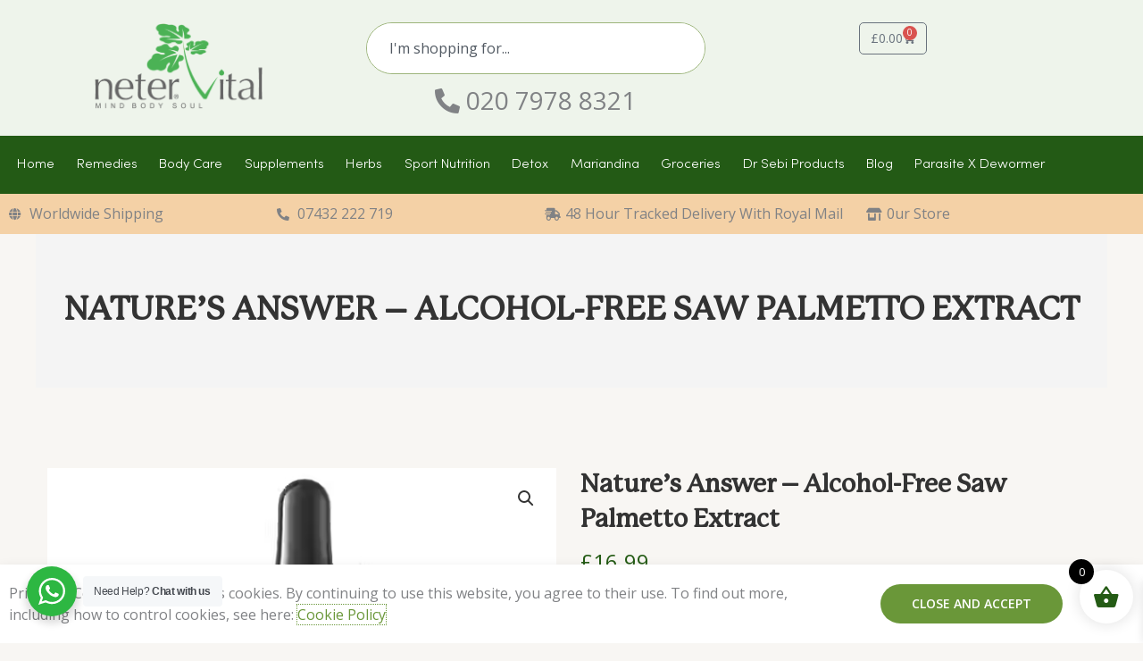

--- FILE ---
content_type: text/css
request_url: https://netervital.co.uk/wp-content/uploads/elementor/css/post-3537.css?ver=1768804702
body_size: 1978
content:
.elementor-3537 .elementor-element.elementor-element-7c86366{font-family:"Rubik", Sans-serif;font-size:13px;color:#666666;}.elementor-3537 .elementor-element.elementor-element-b15f449{text-align:end;font-family:"Rubik", Sans-serif;font-size:13px;color:#666666;}.elementor-3537 .elementor-element.elementor-element-0f14e78:not(.elementor-motion-effects-element-type-background), .elementor-3537 .elementor-element.elementor-element-0f14e78 > .elementor-motion-effects-container > .elementor-motion-effects-layer{background-color:#EEF4EB;}.elementor-3537 .elementor-element.elementor-element-0f14e78{transition:background 0.3s, border 0.3s, border-radius 0.3s, box-shadow 0.3s;margin-top:0px;margin-bottom:0px;padding:25px 0px 25px 0px;}.elementor-3537 .elementor-element.elementor-element-0f14e78 > .elementor-background-overlay{transition:background 0.3s, border-radius 0.3s, opacity 0.3s;}.elementor-3537 .elementor-element.elementor-element-0f14e78.jet-sticky-section-sticky--stuck{box-shadow:0px 0px 4px 0px rgba(0,0,0,0.1);}.elementor-3537 .elementor-element.elementor-element-0f14e78.jet-sticky-section-sticky--stuck.jet-sticky-transition-in, .elementor-3537 .elementor-element.elementor-element-0f14e78.jet-sticky-section-sticky--stuck.jet-sticky-transition-out{transition:margin 0.1s, padding 0.1s, background 0.1s, box-shadow 0.1s;}.elementor-3537 .elementor-element.elementor-element-3cca610 > .elementor-element-populated{padding:0px 10px 0px 10px;}.elementor-3537 .elementor-element.elementor-element-961eb41 img{width:188px;}.elementor-3537 .elementor-element.elementor-element-0e6bf1e > .elementor-element-populated{padding:0px 10px 0px 10px;}.elementor-3537 .elementor-element.elementor-element-63a76e5 > .elementor-widget-container{border-style:solid;border-width:1px 1px 1px 1px;border-color:#9DB57B;border-radius:50px 50px 50px 50px;}.elementor-3537 .elementor-element.elementor-element-63a76e5{--e-search-icon-label-color:#235A15;--e-search-submit-margin-inline-start:0px;--e-search-icon-submit-color:#235A15;}.elementor-3537 .elementor-element.elementor-element-63a76e5 .e-search-input{border-radius:50px 0px 0px 50px;}.elementor-3537 .elementor-element.elementor-element-63a76e5 .e-search-submit{border-style:none;}.elementor-3537 .elementor-element.elementor-element-2af8877{text-align:center;}.elementor-3537 .elementor-element.elementor-element-2af8877 .elementor-heading-title{font-size:28px;font-weight:400;}.elementor-3537 .elementor-element.elementor-element-d996db7 > .elementor-element-populated{padding:0px 10px 0px 10px;}.elementor-3537 .elementor-element.elementor-element-465ae15{--main-alignment:center;--divider-style:solid;--subtotal-divider-style:solid;--elementor-remove-from-cart-button:none;--remove-from-cart-button:block;--cart-border-style:none;--cart-footer-layout:1fr 1fr;--products-max-height-sidecart:calc(100vh - 240px);--products-max-height-minicart:calc(100vh - 385px);}.elementor-3537 .elementor-element.elementor-element-465ae15 .widget_shopping_cart_content{--subtotal-divider-left-width:0;--subtotal-divider-right-width:0;}.elementor-3537 .elementor-element.elementor-element-8f291f3 > .elementor-container > .elementor-column > .elementor-widget-wrap{align-content:center;align-items:center;}.elementor-3537 .elementor-element.elementor-element-8f291f3:not(.elementor-motion-effects-element-type-background), .elementor-3537 .elementor-element.elementor-element-8f291f3 > .elementor-motion-effects-container > .elementor-motion-effects-layer{background-color:#235A15;}.elementor-3537 .elementor-element.elementor-element-8f291f3{transition:background 0.3s, border 0.3s, border-radius 0.3s, box-shadow 0.3s;margin-top:0px;margin-bottom:0px;}.elementor-3537 .elementor-element.elementor-element-8f291f3 > .elementor-background-overlay{transition:background 0.3s, border-radius 0.3s, opacity 0.3s;}.elementor-3537 .elementor-element.elementor-element-da85929 .menu-item a.hfe-menu-item{padding-left:15px;padding-right:15px;}.elementor-3537 .elementor-element.elementor-element-da85929 .menu-item a.hfe-sub-menu-item{padding-left:calc( 15px + 20px );padding-right:15px;}.elementor-3537 .elementor-element.elementor-element-da85929 .hfe-nav-menu__layout-vertical .menu-item ul ul a.hfe-sub-menu-item{padding-left:calc( 15px + 40px );padding-right:15px;}.elementor-3537 .elementor-element.elementor-element-da85929 .hfe-nav-menu__layout-vertical .menu-item ul ul ul a.hfe-sub-menu-item{padding-left:calc( 15px + 60px );padding-right:15px;}.elementor-3537 .elementor-element.elementor-element-da85929 .hfe-nav-menu__layout-vertical .menu-item ul ul ul ul a.hfe-sub-menu-item{padding-left:calc( 15px + 80px );padding-right:15px;}.elementor-3537 .elementor-element.elementor-element-da85929 .menu-item a.hfe-menu-item, .elementor-3537 .elementor-element.elementor-element-da85929 .menu-item a.hfe-sub-menu-item{padding-top:15px;padding-bottom:15px;}.elementor-3537 .elementor-element.elementor-element-da85929 ul.sub-menu{width:220px;}.elementor-3537 .elementor-element.elementor-element-da85929 .sub-menu a.hfe-sub-menu-item,
						 .elementor-3537 .elementor-element.elementor-element-da85929 nav.hfe-dropdown li a.hfe-menu-item,
						 .elementor-3537 .elementor-element.elementor-element-da85929 nav.hfe-dropdown li a.hfe-sub-menu-item,
						 .elementor-3537 .elementor-element.elementor-element-da85929 nav.hfe-dropdown-expandible li a.hfe-menu-item,
						 .elementor-3537 .elementor-element.elementor-element-da85929 nav.hfe-dropdown-expandible li a.hfe-sub-menu-item{padding-top:15px;padding-bottom:15px;}.elementor-3537 .elementor-element.elementor-element-da85929 .hfe-nav-menu__toggle{margin:0 auto;}.elementor-3537 .elementor-element.elementor-element-da85929 .sub-menu,
								.elementor-3537 .elementor-element.elementor-element-da85929 nav.hfe-dropdown,
								.elementor-3537 .elementor-element.elementor-element-da85929 nav.hfe-dropdown-expandible,
								.elementor-3537 .elementor-element.elementor-element-da85929 nav.hfe-dropdown .menu-item a.hfe-menu-item,
								.elementor-3537 .elementor-element.elementor-element-da85929 nav.hfe-dropdown .menu-item a.hfe-sub-menu-item{background-color:#fff;}.elementor-3537 .elementor-element.elementor-element-da85929 .sub-menu li.menu-item:not(:last-child),
						.elementor-3537 .elementor-element.elementor-element-da85929 nav.hfe-dropdown li.menu-item:not(:last-child),
						.elementor-3537 .elementor-element.elementor-element-da85929 nav.hfe-dropdown-expandible li.menu-item:not(:last-child){border-bottom-style:solid;border-bottom-color:#c4c4c4;border-bottom-width:1px;}.elementor-3537 .elementor-element.elementor-element-7b88054 > .elementor-container > .elementor-column > .elementor-widget-wrap{align-content:center;align-items:center;}.elementor-3537 .elementor-element.elementor-element-7b88054:not(.elementor-motion-effects-element-type-background), .elementor-3537 .elementor-element.elementor-element-7b88054 > .elementor-motion-effects-container > .elementor-motion-effects-layer{background-color:#F4D1A6;}.elementor-3537 .elementor-element.elementor-element-7b88054{transition:background 0.3s, border 0.3s, border-radius 0.3s, box-shadow 0.3s;margin-top:0px;margin-bottom:0px;}.elementor-3537 .elementor-element.elementor-element-7b88054 > .elementor-background-overlay{transition:background 0.3s, border-radius 0.3s, opacity 0.3s;}.elementor-3537 .elementor-element.elementor-element-01b811d .elementor-icon-list-icon i{transition:color 0.3s;}.elementor-3537 .elementor-element.elementor-element-01b811d .elementor-icon-list-icon svg{transition:fill 0.3s;}.elementor-3537 .elementor-element.elementor-element-01b811d{--e-icon-list-icon-size:14px;--icon-vertical-offset:0px;}.elementor-3537 .elementor-element.elementor-element-01b811d .elementor-icon-list-text{transition:color 0.3s;}.elementor-3537 .elementor-element.elementor-element-bd5660d .elementor-icon-list-icon i{transition:color 0.3s;}.elementor-3537 .elementor-element.elementor-element-bd5660d .elementor-icon-list-icon svg{transition:fill 0.3s;}.elementor-3537 .elementor-element.elementor-element-bd5660d{--e-icon-list-icon-size:14px;--icon-vertical-offset:0px;}.elementor-3537 .elementor-element.elementor-element-bd5660d .elementor-icon-list-text{transition:color 0.3s;}.elementor-3537 .elementor-element.elementor-element-e602893 .elementor-icon-list-icon i{transition:color 0.3s;}.elementor-3537 .elementor-element.elementor-element-e602893 .elementor-icon-list-icon svg{transition:fill 0.3s;}.elementor-3537 .elementor-element.elementor-element-e602893{--e-icon-list-icon-size:14px;--icon-vertical-offset:0px;}.elementor-3537 .elementor-element.elementor-element-e602893 .elementor-icon-list-text{transition:color 0.3s;}.elementor-3537 .elementor-element.elementor-element-3e21375 .elementor-icon-list-icon i{transition:color 0.3s;}.elementor-3537 .elementor-element.elementor-element-3e21375 .elementor-icon-list-icon svg{transition:fill 0.3s;}.elementor-3537 .elementor-element.elementor-element-3e21375{--e-icon-list-icon-size:14px;--icon-vertical-offset:0px;}.elementor-3537 .elementor-element.elementor-element-3e21375 .elementor-icon-list-text{transition:color 0.3s;}.elementor-3537 .elementor-element.elementor-element-78b2446 > .elementor-container > .elementor-column > .elementor-widget-wrap{align-content:center;align-items:center;}.elementor-3537 .elementor-element.elementor-element-78b2446:not(.elementor-motion-effects-element-type-background), .elementor-3537 .elementor-element.elementor-element-78b2446 > .elementor-motion-effects-container > .elementor-motion-effects-layer{background-color:#ffffff;}.elementor-3537 .elementor-element.elementor-element-78b2446{transition:background 0.3s, border 0.3s, border-radius 0.3s, box-shadow 0.3s;padding:5px 10px 5px 10px;}.elementor-3537 .elementor-element.elementor-element-78b2446 > .elementor-background-overlay{transition:background 0.3s, border-radius 0.3s, opacity 0.3s;}.elementor-3537 .elementor-element.elementor-element-78b2446.jet-sticky-section-sticky--stuck.jet-sticky-transition-in, .elementor-3537 .elementor-element.elementor-element-78b2446.jet-sticky-section-sticky--stuck.jet-sticky-transition-out{transition:margin 0.1s, padding 0.1s, background 0.1s, box-shadow 0.1s;}.elementor-3537 .elementor-element.elementor-element-902a010 > .elementor-element-populated{padding:0px 0px 0px 0px;}.elementor-3537 .elementor-element.elementor-element-d1ee2ab > .elementor-widget-container{padding:10px 6px 3px 6px;}.elementor-3537 .elementor-element.elementor-element-d1ee2ab .elementor-icon-wrapper{text-align:end;}.elementor-3537 .elementor-element.elementor-element-d1ee2ab.elementor-view-stacked .elementor-icon{background-color:#333333;}.elementor-3537 .elementor-element.elementor-element-d1ee2ab.elementor-view-framed .elementor-icon, .elementor-3537 .elementor-element.elementor-element-d1ee2ab.elementor-view-default .elementor-icon{color:#333333;border-color:#333333;}.elementor-3537 .elementor-element.elementor-element-d1ee2ab.elementor-view-framed .elementor-icon, .elementor-3537 .elementor-element.elementor-element-d1ee2ab.elementor-view-default .elementor-icon svg{fill:#333333;}.elementor-3537 .elementor-element.elementor-element-d1ee2ab .elementor-icon{font-size:25px;}.elementor-3537 .elementor-element.elementor-element-d1ee2ab .elementor-icon svg{height:25px;}.elementor-3537 .elementor-element.elementor-element-0b96669 > .elementor-element-populated{padding:0px 0px 0px 0px;}.elementor-3537 .elementor-element.elementor-element-183224d.elementor-element{--flex-grow:0;--flex-shrink:0;}.elementor-3537 .elementor-element.elementor-element-183224d{text-align:start;}.elementor-3537 .elementor-element.elementor-element-183224d img{width:170px;}.elementor-3537 .elementor-element.elementor-element-04c3114 .hfe-search-form__container{min-height:50px;}.elementor-3537 .elementor-element.elementor-element-04c3114 .hfe-search-submit{min-width:50px;background-color:transparent;font-size:16px;background-image:linear-gradient(180deg, #235A15 0%, #235A15 100%);}.elementor-3537 .elementor-element.elementor-element-04c3114 .hfe-search-form__input{padding-left:calc(50px / 5);padding-right:calc(50px / 5);}.elementor-3537 .elementor-element.elementor-element-04c3114 .hfe-search-form__container button#clear i:before,
					.elementor-3537 .elementor-element.elementor-element-04c3114 .hfe-search-icon-toggle button#clear i:before,
				.elementor-3537 .elementor-element.elementor-element-04c3114 .hfe-search-form__container button#clear-with-button i:before{font-size:20px;}.elementor-3537 .elementor-element.elementor-element-04c3114 .hfe-search-form__input::placeholder{color:#7A7A7A6B;}.elementor-3537 .elementor-element.elementor-element-04c3114 .hfe-search-form__input, .elementor-3537 .elementor-element.elementor-element-04c3114 .hfe-input-focus .hfe-search-icon-toggle .hfe-search-form__input{background-color:#ededed;}.elementor-3537 .elementor-element.elementor-element-04c3114 .hfe-search-icon-toggle .hfe-search-form__input{background-color:transparent;}.elementor-3537 .elementor-element.elementor-element-04c3114 .hfe-search-form__container ,.elementor-3537 .elementor-element.elementor-element-04c3114 .hfe-search-icon-toggle .hfe-search-form__input,.elementor-3537 .elementor-element.elementor-element-04c3114 .hfe-input-focus .hfe-search-icon-toggle .hfe-search-form__input{border-style:none;}.elementor-3537 .elementor-element.elementor-element-04c3114 .hfe-search-form__container, .elementor-3537 .elementor-element.elementor-element-04c3114 .hfe-search-icon-toggle .hfe-search-form__input,.elementor-3537 .elementor-element.elementor-element-04c3114 .hfe-input-focus .hfe-search-icon-toggle .hfe-search-form__input{border-radius:3px;}.elementor-3537 .elementor-element.elementor-element-04c3114 button.hfe-search-submit{color:#fff;}.elementor-3537 .elementor-element.elementor-element-04c3114 .hfe-search-form__container button#clear-with-button,
					.elementor-3537 .elementor-element.elementor-element-04c3114 .hfe-search-form__container button#clear,
					.elementor-3537 .elementor-element.elementor-element-04c3114 .hfe-search-icon-toggle button#clear{color:#7a7a7a;}.elementor-3537 .elementor-element.elementor-element-e6b6174 > .elementor-element-populated{padding:0px 0px 0px 0px;}.elementor-3537 .elementor-element.elementor-element-4cbab2a{--divider-style:solid;--subtotal-divider-style:solid;--elementor-remove-from-cart-button:none;--remove-from-cart-button:block;--cart-border-style:none;--cart-footer-layout:1fr 1fr;--products-max-height-sidecart:calc(100vh - 240px);--products-max-height-minicart:calc(100vh - 385px);}.elementor-3537 .elementor-element.elementor-element-4cbab2a .widget_shopping_cart_content{--subtotal-divider-left-width:0;--subtotal-divider-right-width:0;}.elementor-theme-builder-content-area{height:400px;}.elementor-location-header:before, .elementor-location-footer:before{content:"";display:table;clear:both;}@media(max-width:1024px){.elementor-3537 .elementor-element.elementor-element-7c86366{text-align:center;}.elementor-3537 .elementor-element.elementor-element-b15f449{text-align:center;}.elementor-3537 .elementor-element.elementor-element-961eb41{text-align:start;}.elementor-3537 .elementor-element.elementor-element-d1ee2ab .elementor-icon-wrapper{text-align:end;}}@media(max-width:767px){.elementor-3537 .elementor-element.elementor-element-902a010{width:15%;}.elementor-bc-flex-widget .elementor-3537 .elementor-element.elementor-element-902a010.elementor-column .elementor-widget-wrap{align-items:center;}.elementor-3537 .elementor-element.elementor-element-902a010.elementor-column.elementor-element[data-element_type="column"] > .elementor-widget-wrap.elementor-element-populated{align-content:center;align-items:center;}.elementor-3537 .elementor-element.elementor-element-902a010.elementor-column > .elementor-widget-wrap{justify-content:flex-start;}.elementor-3537 .elementor-element.elementor-element-0b96669{width:60%;}.elementor-3537 .elementor-element.elementor-element-0b96669.elementor-column > .elementor-widget-wrap{justify-content:center;}.elementor-3537 .elementor-element.elementor-element-0b96669 > .elementor-widget-wrap > .elementor-widget:not(.elementor-widget__width-auto):not(.elementor-widget__width-initial):not(:last-child):not(.elementor-absolute){margin-block-end:0px;}.elementor-3537 .elementor-element.elementor-element-0b96669 > .elementor-element-populated{padding:0px 0px 0px 0px;}.elementor-3537 .elementor-element.elementor-element-183224d{width:var( --container-widget-width, 138px );max-width:138px;--container-widget-width:138px;--container-widget-flex-grow:0;text-align:start;}.elementor-3537 .elementor-element.elementor-element-04c3114 > .elementor-widget-container{padding:6px 6px 6px 6px;border-radius:22px 22px 22px 22px;}.elementor-3537 .elementor-element.elementor-element-e6b6174{width:10%;}.elementor-bc-flex-widget .elementor-3537 .elementor-element.elementor-element-e6b6174.elementor-column .elementor-widget-wrap{align-items:center;}.elementor-3537 .elementor-element.elementor-element-e6b6174.elementor-column.elementor-element[data-element_type="column"] > .elementor-widget-wrap.elementor-element-populated{align-content:center;align-items:center;}}@media(min-width:768px){.elementor-3537 .elementor-element.elementor-element-d2affc2{width:30%;}.elementor-3537 .elementor-element.elementor-element-5be181b{width:20%;}.elementor-3537 .elementor-element.elementor-element-902a010{width:12.137%;}.elementor-3537 .elementor-element.elementor-element-0b96669{width:84.444%;}.elementor-3537 .elementor-element.elementor-element-e6b6174{width:3.415%;}}@media(max-width:1024px) and (min-width:768px){.elementor-3537 .elementor-element.elementor-element-847a170{width:100%;}.elementor-3537 .elementor-element.elementor-element-6a5649c{width:100%;}.elementor-3537 .elementor-element.elementor-element-10c7bc3{width:60%;}}/* Start custom CSS for text-editor, class: .elementor-element-7c86366 */.menu_h_top li {
   display: inline-block;


}
.menu_h_top li a {
    color: #666666;
       border-right: 1px solid #a8a8a8;
          padding: 0 15px;
}
.menu_h_top li:last-child a {
    border: 0
}
.menu_h_top li a span {
    margin-left: 7px
}
.menu_h_top li a span:before {
 font-size: 13px
}/* End custom CSS */
/* Start custom CSS for section, class: .elementor-element-5361e37 */#top-m{
    display:none;
}/* End custom CSS */
/* Start custom CSS for section, class: .elementor-element-0f14e78 */.jet-sticky-section-sticky--stuck .elementor_jws_menu_layout_menu_horizontal .jws_nav_menu > ul > li > a .menu-label {
    bottom: 67%;
}/* End custom CSS */

--- FILE ---
content_type: text/css
request_url: https://netervital.co.uk/wp-content/uploads/elementor/css/post-2472.css?ver=1768804702
body_size: 669
content:
.elementor-2472 .elementor-element.elementor-element-de23115:not(.elementor-motion-effects-element-type-background), .elementor-2472 .elementor-element.elementor-element-de23115 > .elementor-motion-effects-container > .elementor-motion-effects-layer{background-color:#F4D1A6;}.elementor-2472 .elementor-element.elementor-element-de23115{transition:background 0.3s, border 0.3s, border-radius 0.3s, box-shadow 0.3s;padding:33px 0px 33px 0px;}.elementor-2472 .elementor-element.elementor-element-de23115 > .elementor-background-overlay{transition:background 0.3s, border-radius 0.3s, opacity 0.3s;}.elementor-2472 .elementor-element.elementor-element-119f755{color:#000000;}.elementor-2472 .elementor-element.elementor-element-0691771 .elementor-icon-list-icon i{color:var( --e-global-color-text );transition:color 0.3s;}.elementor-2472 .elementor-element.elementor-element-0691771 .elementor-icon-list-icon svg{fill:var( --e-global-color-text );transition:fill 0.3s;}.elementor-2472 .elementor-element.elementor-element-0691771 .elementor-icon-list-item:hover .elementor-icon-list-icon i{color:var( --e-global-color-text );}.elementor-2472 .elementor-element.elementor-element-0691771 .elementor-icon-list-item:hover .elementor-icon-list-icon svg{fill:var( --e-global-color-text );}.elementor-2472 .elementor-element.elementor-element-0691771{--e-icon-list-icon-size:14px;--icon-vertical-offset:0px;}.elementor-2472 .elementor-element.elementor-element-0691771 .elementor-icon-list-text{color:#000000;transition:color 0.3s;}.elementor-2472 .elementor-element.elementor-element-0691771 .elementor-icon-list-item:hover .elementor-icon-list-text{color:var( --e-global-color-text );}.elementor-2472 .elementor-element.elementor-element-6e5dcdb .menu-item a.hfe-menu-item{padding-left:15px;padding-right:15px;}.elementor-2472 .elementor-element.elementor-element-6e5dcdb .menu-item a.hfe-sub-menu-item{padding-left:calc( 15px + 20px );padding-right:15px;}.elementor-2472 .elementor-element.elementor-element-6e5dcdb .hfe-nav-menu__layout-vertical .menu-item ul ul a.hfe-sub-menu-item{padding-left:calc( 15px + 40px );padding-right:15px;}.elementor-2472 .elementor-element.elementor-element-6e5dcdb .hfe-nav-menu__layout-vertical .menu-item ul ul ul a.hfe-sub-menu-item{padding-left:calc( 15px + 60px );padding-right:15px;}.elementor-2472 .elementor-element.elementor-element-6e5dcdb .hfe-nav-menu__layout-vertical .menu-item ul ul ul ul a.hfe-sub-menu-item{padding-left:calc( 15px + 80px );padding-right:15px;}.elementor-2472 .elementor-element.elementor-element-6e5dcdb .menu-item a.hfe-menu-item, .elementor-2472 .elementor-element.elementor-element-6e5dcdb .menu-item a.hfe-sub-menu-item{padding-top:15px;padding-bottom:15px;}.elementor-2472 .elementor-element.elementor-element-6e5dcdb .sub-menu a.hfe-sub-menu-item,
						 .elementor-2472 .elementor-element.elementor-element-6e5dcdb nav.hfe-dropdown li a.hfe-menu-item,
						 .elementor-2472 .elementor-element.elementor-element-6e5dcdb nav.hfe-dropdown li a.hfe-sub-menu-item,
						 .elementor-2472 .elementor-element.elementor-element-6e5dcdb nav.hfe-dropdown-expandible li a.hfe-menu-item,
						 .elementor-2472 .elementor-element.elementor-element-6e5dcdb nav.hfe-dropdown-expandible li a.hfe-sub-menu-item{padding-top:15px;padding-bottom:15px;}.elementor-2472 .elementor-element.elementor-element-6e5dcdb .hfe-nav-menu__toggle{margin:0 auto;}.elementor-2472 .elementor-element.elementor-element-6e5dcdb .menu-item a.hfe-menu-item, .elementor-2472 .elementor-element.elementor-element-6e5dcdb .sub-menu a.hfe-sub-menu-item{color:#000000;}.elementor-2472 .elementor-element.elementor-element-6e5dcdb .sub-menu,
								.elementor-2472 .elementor-element.elementor-element-6e5dcdb nav.hfe-dropdown,
								.elementor-2472 .elementor-element.elementor-element-6e5dcdb nav.hfe-dropdown-expandible,
								.elementor-2472 .elementor-element.elementor-element-6e5dcdb nav.hfe-dropdown .menu-item a.hfe-menu-item,
								.elementor-2472 .elementor-element.elementor-element-6e5dcdb nav.hfe-dropdown .menu-item a.hfe-sub-menu-item{background-color:#fff;}.elementor-2472 .elementor-element.elementor-element-6e5dcdb .sub-menu li.menu-item:not(:last-child),
						.elementor-2472 .elementor-element.elementor-element-6e5dcdb nav.hfe-dropdown li.menu-item:not(:last-child),
						.elementor-2472 .elementor-element.elementor-element-6e5dcdb nav.hfe-dropdown-expandible li.menu-item:not(:last-child){border-bottom-style:solid;border-bottom-color:#c4c4c4;border-bottom-width:1px;}.elementor-bc-flex-widget .elementor-2472 .elementor-element.elementor-element-ab33394.elementor-column .elementor-widget-wrap{align-items:center;}.elementor-2472 .elementor-element.elementor-element-ab33394.elementor-column.elementor-element[data-element_type="column"] > .elementor-widget-wrap.elementor-element-populated{align-content:center;align-items:center;}.elementor-2472 .elementor-element.elementor-element-48cc6be .elementor-repeater-item-e7cecb7.elementor-social-icon{background-color:var( --e-global-color-primary );}.elementor-2472 .elementor-element.elementor-element-48cc6be .elementor-repeater-item-c44452d.elementor-social-icon{background-color:var( --e-global-color-primary );}.elementor-2472 .elementor-element.elementor-element-48cc6be{--grid-template-columns:repeat(0, auto);--icon-size:22px;--grid-column-gap:11px;--grid-row-gap:0px;}.elementor-2472 .elementor-element.elementor-element-48cc6be .elementor-widget-container{text-align:center;}.elementor-2472 .elementor-element.elementor-element-48cc6be > .elementor-widget-container{background-color:#02010100;}.elementor-theme-builder-content-area{height:400px;}.elementor-location-header:before, .elementor-location-footer:before{content:"";display:table;clear:both;}@media(max-width:767px){.elementor-2472 .elementor-element.elementor-element-de23115{padding:33px 11px 33px 11px;}.elementor-2472 .elementor-element.elementor-element-50199bf{width:50%;}.elementor-2472 .elementor-element.elementor-element-119f755 > .elementor-widget-container{margin:-10px 0px 0px 0px;}.elementor-2472 .elementor-element.elementor-element-119f755{font-size:14px;}.elementor-2472 .elementor-element.elementor-element-2225aad{width:50%;}.elementor-2472 .elementor-element.elementor-element-0691771 .elementor-icon-list-item > .elementor-icon-list-text, .elementor-2472 .elementor-element.elementor-element-0691771 .elementor-icon-list-item > a{font-size:14px;}.elementor-2472 .elementor-element.elementor-element-d7f81cf{width:60%;}.elementor-2472 .elementor-element.elementor-element-ab33394{width:40%;}.elementor-bc-flex-widget .elementor-2472 .elementor-element.elementor-element-ab33394.elementor-column .elementor-widget-wrap{align-items:flex-end;}.elementor-2472 .elementor-element.elementor-element-ab33394.elementor-column.elementor-element[data-element_type="column"] > .elementor-widget-wrap.elementor-element-populated{align-content:flex-end;align-items:flex-end;}.elementor-2472 .elementor-element.elementor-element-48cc6be > .elementor-widget-container{margin:0px 0px 6px 0px;}}

--- FILE ---
content_type: text/css
request_url: https://netervital.co.uk/wp-content/uploads/elementor/css/post-6852.css?ver=1768804887
body_size: 1038
content:
.elementor-6852 .elementor-element.elementor-element-6c32ee4:not(.elementor-motion-effects-element-type-background), .elementor-6852 .elementor-element.elementor-element-6c32ee4 > .elementor-motion-effects-container > .elementor-motion-effects-layer{background-color:#f4f4f4;}.elementor-6852 .elementor-element.elementor-element-6c32ee4{overflow:hidden;transition:background 0.3s, border 0.3s, border-radius 0.3s, box-shadow 0.3s;margin-top:0%;margin-bottom:5.8%;padding:52px 0px 36px 0px;}.elementor-6852 .elementor-element.elementor-element-6c32ee4 > .elementor-background-overlay{transition:background 0.3s, border-radius 0.3s, opacity 0.3s;}.elementor-6852 .elementor-element.elementor-element-98d59ed > .elementor-widget-container{margin:0px 0px -7px 0px;}.elementor-6852 .elementor-element.elementor-element-98d59ed{text-align:center;}.elementor-6852 .elementor-element.elementor-element-98d59ed .elementor-heading-title{font-family:"p22 mackinac pro", Sans-serif;font-size:36px;font-weight:bold;text-transform:uppercase;line-height:1.3em;color:#333333;}.elementor-6852 .elementor-element.elementor-element-d66ee75{--display:flex;--flex-direction:row;--container-widget-width:initial;--container-widget-height:100%;--container-widget-flex-grow:1;--container-widget-align-self:stretch;--flex-wrap-mobile:wrap;--gap:0px 0px;--row-gap:0px;--column-gap:0px;}.elementor-6852 .elementor-element.elementor-element-77a1471{--display:flex;--flex-direction:column;--container-widget-width:100%;--container-widget-height:initial;--container-widget-flex-grow:0;--container-widget-align-self:initial;--flex-wrap-mobile:wrap;}.elementor-6852 .elementor-element.elementor-element-77cacda{--display:flex;--flex-direction:column;--container-widget-width:100%;--container-widget-height:initial;--container-widget-flex-grow:0;--container-widget-align-self:initial;--flex-wrap-mobile:wrap;}.elementor-6852 .elementor-element.elementor-element-a399002 > .elementor-widget-container{margin:0px 0px 8px 0px;}.elementor-6852 .elementor-element.elementor-element-a399002 .elementor-heading-title{font-family:"p22 mackinac pro", Sans-serif;font-size:28px;font-weight:600;line-height:1.4em;color:#333333;}.elementor-6852 .elementor-element.elementor-element-839f9fe{width:auto;max-width:auto;align-self:center;}.elementor-6852 .elementor-element.elementor-element-839f9fe > .elementor-widget-container{margin:0px 30px 0px 0px;}.woocommerce .elementor-6852 .elementor-element.elementor-element-839f9fe .price{color:#245B15;font-size:24px;font-weight:500;}.elementor-6852 .elementor-element.elementor-element-1a7fb5a{width:auto;max-width:auto;align-self:center;}.woocommerce .elementor-6852 .elementor-element.elementor-element-1a7fb5a .woocommerce-review-link{color:#555555;font-size:14px;}.elementor-6852 .elementor-element.elementor-element-92ae63e > .elementor-widget-container{margin:22px 0px 36px 0px;}.woocommerce .elementor-6852 .elementor-element.elementor-element-92ae63e .woocommerce-product-details__short-description{color:var( --e-global-color-text );font-size:16px;}.elementor-6852 .elementor-element.elementor-element-c84b26a > .elementor-widget-container{margin:0px 0px 20px 0px;}.elementor-6852 .elementor-element.elementor-element-c84b26a .cart button, .elementor-6852 .elementor-element.elementor-element-c84b26a .cart .button{font-size:14px;font-weight:600;text-transform:uppercase;border-style:solid;border-width:1px 1px 1px 1px;border-radius:40px 40px 40px 40px;padding:14px 34px 14px 34px;background-color:#245B15;border-color:#245B15;transition:all 0.2s;}.elementor-6852 .elementor-element.elementor-element-c84b26a{--button-spacing:0px;}.elementor-6852 .elementor-element.elementor-element-c84b26a .quantity .qty{font-size:14px;border-style:solid;border-width:1px 1px 1px 1px;border-radius:40px 40px 40px 40px;padding:15px 30px 15px 30px;color:#282828;border-color:#d4d4d4;transition:all 0.2s;}.elementor-6852 .elementor-element.elementor-element-ba57e9f{--grid-side-margin:3px;--grid-column-gap:3px;--grid-row-gap:3px;--grid-bottom-margin:3px;}.elementor-6852 .elementor-element.elementor-element-ba57e9f .elementor-share-btn{font-size:calc(0.9px * 10);}.elementor-6852 .elementor-element.elementor-element-ba57e9f .elementor-share-btn__icon{--e-share-buttons-icon-size:1.6em;}.elementor-6852 .elementor-element.elementor-element-ce78ed0 > .elementor-widget-container{margin:1em 0em 0em 0em;}.elementor-6852 .elementor-element.elementor-element-ce78ed0 .elementor-heading-title{font-size:23px;}.elementor-6852 .elementor-element.elementor-element-bf27265{color:#000000;}.elementor-6852 .elementor-element.elementor-element-bcc7d7e{overflow:hidden;margin-top:5.8%;margin-bottom:4.3%;}.elementor-6852 .elementor-element.elementor-element-f30d6f2 > .elementor-element-populated{padding:10px 15px 10px 15px;}.elementor-6852 .elementor-element.elementor-element-c4a891b{color:#030303;}.elementor-6852 .elementor-element.elementor-element-662c767.elementor-wc-products  ul.products{grid-column-gap:20px;grid-row-gap:40px;}.elementor-6852 .elementor-element.elementor-element-662c767.elementor-wc-products ul.products li.product span.onsale{display:block;}.elementor-6852 .elementor-element.elementor-element-2108582 > .elementor-widget-container{margin:-170px 0px 0px 69px;}@media(max-width:1024px){.elementor-6852 .elementor-element.elementor-element-6c32ee4{margin-top:0px;margin-bottom:50px;}.elementor-6852 .elementor-element.elementor-element-a399002 > .elementor-widget-container{margin:0px 0px 0px 0px;}.elementor-6852 .elementor-element.elementor-element-a399002 .elementor-heading-title{font-size:18px;}.elementor-6852 .elementor-element.elementor-element-92ae63e > .elementor-widget-container{margin:0px 0px 0px 0px;}.woocommerce .elementor-6852 .elementor-element.elementor-element-92ae63e .woocommerce-product-details__short-description{font-size:14px;}.elementor-6852 .elementor-element.elementor-element-c84b26a .cart button, .elementor-6852 .elementor-element.elementor-element-c84b26a .cart .button{font-size:12px;} .elementor-6852 .elementor-element.elementor-element-ba57e9f{--grid-side-margin:3px;--grid-column-gap:3px;--grid-row-gap:3px;--grid-bottom-margin:3px;}.elementor-6852 .elementor-element.elementor-element-662c767.elementor-wc-products  ul.products{grid-column-gap:20px;grid-row-gap:40px;}}@media(max-width:767px){.elementor-6852 .elementor-element.elementor-element-98d59ed .elementor-heading-title{font-size:20px;line-height:1.3em;}.elementor-6852 .elementor-element.elementor-element-a399002 .elementor-heading-title{font-size:20px;}.woocommerce .elementor-6852 .elementor-element.elementor-element-839f9fe .price{font-size:18px;} .elementor-6852 .elementor-element.elementor-element-ba57e9f{--grid-side-margin:3px;--grid-column-gap:3px;--grid-row-gap:3px;--grid-bottom-margin:3px;}.elementor-6852 .elementor-element.elementor-element-f30d6f2 > .elementor-element-populated{padding:10px 10px 10px 10px;}.elementor-6852 .elementor-element.elementor-element-662c767.elementor-wc-products  ul.products{grid-column-gap:20px;grid-row-gap:40px;}.elementor-6852 .elementor-element.elementor-element-2108582 > .elementor-widget-container{margin:-187px 0px 0px 0px;}}@media(min-width:768px){.elementor-6852 .elementor-element.elementor-element-77a1471{--width:50%;}.elementor-6852 .elementor-element.elementor-element-77cacda{--width:50%;}}@media(max-width:1024px) and (min-width:768px){.elementor-6852 .elementor-element.elementor-element-f30d6f2{width:100%;}}/* Start Custom Fonts CSS */@font-face {
	font-family: 'p22 mackinac pro';
	font-style: normal;
	font-weight: normal;
	font-display: auto;
	src: url('https://netervital.co.uk/wp-content/uploads/2022/02/P22MackinacPro-Medium_26.ttf') format('truetype');
}
/* End Custom Fonts CSS */

--- FILE ---
content_type: text/css
request_url: https://netervital.co.uk/wp-content/uploads/elementor/css/post-7388.css?ver=1768804702
body_size: 39
content:
.elementor-7388 .elementor-element.elementor-element-db57d6c > .elementor-container > .elementor-column > .elementor-widget-wrap{align-content:center;align-items:center;}.elementor-7388 .elementor-element.elementor-element-db57d6c{padding:10px 0px 10px 0px;}.elementor-7388 .elementor-element.elementor-element-b127d7f .elementor-button:hover, .elementor-7388 .elementor-element.elementor-element-b127d7f .elementor-button:focus{background-color:var( --e-global-color-primary );}.elementor-7388 .elementor-element.elementor-element-b127d7f .elementor-button{font-size:14px;font-weight:600;text-transform:uppercase;border-radius:40px 40px 40px 40px;padding:15px 35px 15px 35px;}#elementor-popup-modal-7388 .dialog-widget-content{animation-duration:0.7s;box-shadow:0px 8px 15px 0px rgba(0,0,0,0.2);}#elementor-popup-modal-7388 .dialog-message{width:100vw;height:custom;align-items:flex-start;}#elementor-popup-modal-7388{justify-content:center;align-items:flex-end;}@media(min-width:768px){.elementor-7388 .elementor-element.elementor-element-2a3e06c{width:76.923%;}.elementor-7388 .elementor-element.elementor-element-90eb054{width:23.077%;}}

--- FILE ---
content_type: text/css
request_url: https://netervital.co.uk/wp-content/uploads/elementor/css/post-3080.css?ver=1768804702
body_size: 428
content:
.elementor-3080 .elementor-element.elementor-element-86608d2:not(.elementor-motion-effects-element-type-background), .elementor-3080 .elementor-element.elementor-element-86608d2 > .elementor-motion-effects-container > .elementor-motion-effects-layer{background-color:var( --e-global-color-primary );}.elementor-3080 .elementor-element.elementor-element-86608d2 > .elementor-container{max-width:300px;}.elementor-3080 .elementor-element.elementor-element-86608d2{transition:background 0.3s, border 0.3s, border-radius 0.3s, box-shadow 0.3s;margin-top:0px;margin-bottom:70px;}.elementor-3080 .elementor-element.elementor-element-86608d2 > .elementor-background-overlay{transition:background 0.3s, border-radius 0.3s, opacity 0.3s;}.elementor-bc-flex-widget .elementor-3080 .elementor-element.elementor-element-b6b47c6.elementor-column .elementor-widget-wrap{align-items:center;}.elementor-3080 .elementor-element.elementor-element-b6b47c6.elementor-column.elementor-element[data-element_type="column"] > .elementor-widget-wrap.elementor-element-populated{align-content:center;align-items:center;}.elementor-3080 .elementor-element.elementor-element-b4f9f05 .elementor-icon-list-icon i{transition:color 0.3s;}.elementor-3080 .elementor-element.elementor-element-b4f9f05 .elementor-icon-list-icon svg{transition:fill 0.3s;}.elementor-3080 .elementor-element.elementor-element-b4f9f05{--e-icon-list-icon-size:14px;--icon-vertical-offset:0px;}.elementor-3080 .elementor-element.elementor-element-b4f9f05 .elementor-icon-list-item > .elementor-icon-list-text, .elementor-3080 .elementor-element.elementor-element-b4f9f05 .elementor-icon-list-item > a{font-family:"Sofia Pro", Sans-serif;}.elementor-3080 .elementor-element.elementor-element-b4f9f05 .elementor-icon-list-text{transition:color 0.3s;}#elementor-popup-modal-3080 .dialog-widget-content{animation-duration:0.7s;box-shadow:2px 8px 23px 3px rgba(0,0,0,0.2);}#elementor-popup-modal-3080{background-color:rgba(0,0,0,.8);justify-content:flex-start;align-items:center;pointer-events:all;}#elementor-popup-modal-3080 .dialog-message{width:266px;height:100vh;align-items:flex-start;}#elementor-popup-modal-3080 .dialog-close-button{display:flex;font-size:22px;}#elementor-popup-modal-3080 .dialog-close-button i{color:#ffffff;}#elementor-popup-modal-3080 .dialog-close-button svg{fill:#ffffff;}@media(min-width:768px){.elementor-3080 .elementor-element.elementor-element-b6b47c6{width:71.2%;}.elementor-3080 .elementor-element.elementor-element-7f146f4{width:28.406%;}}/* Start Custom Fonts CSS */@font-face {
	font-family: 'Sofia Pro';
	font-style: normal;
	font-weight: normal;
	font-display: auto;
	src: url('https://netervital.co.uk/wp-content/uploads/2022/02/sofiapro-light.ttf') format('truetype');
}
/* End Custom Fonts CSS */

--- FILE ---
content_type: text/css
request_url: https://netervital.co.uk/wp-content/uploads/elementor/css/post-8388.css?ver=1768804702
body_size: 136
content:
.elementor-8388 .elementor-element.elementor-element-fe9c07b:not(.elementor-motion-effects-element-type-background), .elementor-8388 .elementor-element.elementor-element-fe9c07b > .elementor-motion-effects-container > .elementor-motion-effects-layer{background-color:#ffffff;}.elementor-8388 .elementor-element.elementor-element-fe9c07b > .elementor-container{max-width:300px;}.elementor-8388 .elementor-element.elementor-element-fe9c07b{transition:background 0.3s, border 0.3s, border-radius 0.3s, box-shadow 0.3s;margin-top:0px;margin-bottom:70px;}.elementor-8388 .elementor-element.elementor-element-fe9c07b > .elementor-background-overlay{transition:background 0.3s, border-radius 0.3s, opacity 0.3s;}.elementor-8388 .elementor-element.elementor-element-2fbda9e > .elementor-widget-container{margin:30px 0px 8px 0px;}.elementor-8388 .elementor-element.elementor-element-2fbda9e{text-align:start;}.elementor-8388 .elementor-element.elementor-element-2fbda9e img{width:180px;}.elementor-8388 .elementor-element.elementor-element-2d2becc .elementor-nav-menu--main .elementor-item{color:#000000;fill:#000000;}.elementor-8388 .elementor-element.elementor-element-f6165f1 > .elementor-widget-container{margin:20px 0px 10px 0px;}.elementor-8388 .elementor-element.elementor-element-f6165f1{font-weight:bold;}#elementor-popup-modal-8388 .dialog-widget-content{animation-duration:0.3s;box-shadow:2px 8px 23px 3px rgba(0,0,0,0.2);}#elementor-popup-modal-8388{background-color:rgba(0,0,0,.8);justify-content:flex-start;align-items:flex-start;pointer-events:all;}#elementor-popup-modal-8388 .dialog-message{width:270px;height:100vh;align-items:flex-start;}#elementor-popup-modal-8388 .dialog-close-button{display:flex;}